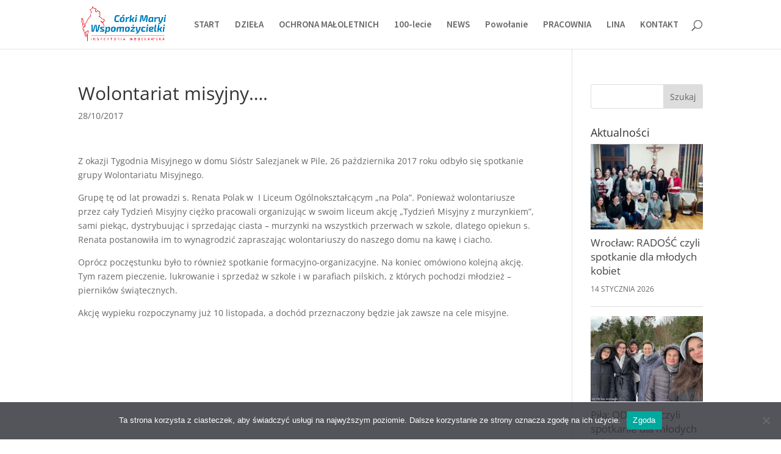

--- FILE ---
content_type: application/javascript
request_url: https://cmw.osw.pl/wp-content/plugins/wp-news-and-widget-pro/assets/js/wpnw-pro-public.js?ver=2.1
body_size: 754
content:
jQuery( document ).ready(function($) {

	// Initialize slick slider
    $( '.wpnaw-news-slider' ).each(function( index ) {

        var slider_id   = $(this).attr('id');
        var slider_conf = $.parseJSON( $(this).closest('.wpnw-pro-news-slider-wrp').find('.wpnw-pro-slider-conf').attr('data-conf') );

        if( typeof(slider_id) != 'undefined' && slider_id != '' ) {

            if(slider_conf.newdesign == 'design-1' || slider_conf.newdesign == 'design-2' || slider_conf.newdesign == 'design-3' || slider_conf.newdesign == 'design-4' || slider_conf.newdesign == 'design-5'){ 
                slidestoshow = 1; 
            } else {
                slidestoshow = parseInt(slider_conf.slides_column);
                
                var slider_res = [{
                    breakpoint: 1023,
                    settings: {
                        slidesToShow: (slidestoshow > 2) ? 2 : slidestoshow,
                        slidesToScroll: 1,
                    }
                },{
                    breakpoint: 767,
                    settings: {
                        slidesToShow: (slidestoshow > 2) ? 2 : slidestoshow,
                        slidesToScroll: 1
                    }
                },{
                    breakpoint: 479,
                    settings: {
                        slidesToShow: 1,
                        slidesToScroll: 1,
                        dots: false
                    }
                },{
                    breakpoint: 319,
                    settings: {
                        slidesToShow: 1,
                        slidesToScroll: 1,
                        dots: false
                    }
                }]
            }

            jQuery('#'+slider_id).slick({
                dots            : (slider_conf.dots) == "true" ? true : false,
                infinite        : (slider_conf.loop) == "true" ? true : false,
                arrows          : (slider_conf.arrows) == "true" ? true : false,
                speed           : parseInt(slider_conf.speed),
                autoplay        : (slider_conf.autoplay) == "true" ? true : false,
                autoplaySpeed   : parseInt(slider_conf.autoplay_interval),
                slidesToShow    : slidestoshow,
                slidesToScroll  : parseInt(slider_conf.slides_scroll),
                centerMode      : (slider_conf.centermode) == "true" ? true : false,
                rtl             : (slider_conf.rtl) == "true" ? true : false,
                mobileFirst     : (WpnwPro.is_mobile == 1) ? true : false,
                responsive      : slider_res
            });
        } // End if
    });
	
	// Initialize slick slider for Gridbox Slider
    $( '.wpnaw-news-gridbox-slider' ).each(function( index ) {
        
        var slider_id   = $(this).attr('id');
        var slider_conf = $.parseJSON( $(this).closest('.wpnw-pro-news-gridbox-slider-wrp').find('.wpnw-pro-gridboxslider-conf').attr('data-conf') );
        
        if( typeof(slider_id) != 'undefined' && slider_id != '' && slider_conf != null ) {
            
            jQuery('#'+slider_id).slick({
                dots            : (slider_conf.dots) == "true" ? true : false,
                infinite        : true,
                speed           : parseInt(slider_conf.speed),
                arrows          : (slider_conf.arrows) == "true" ? true : false,
                autoplay        : (slider_conf.autoplay) == "true" ? true : false,
                autoplaySpeed   : parseInt(slider_conf.autoplay_interval),
                slidesToShow    : 1,
                slidesToScroll  : 1,
                rtl             : (WpnwPro.is_rtl == 1) ? true : false,
            });
        }
    });

    // Initialize slick slider for widget
    $( '.wpnw-pro-news-slider-widget' ).each(function( index ) {
        
        var slider_id   = $(this).attr('id');
        var slider_conf = $.parseJSON( $(this).closest('.wpnw-pro-news-widget-wrp').find('.wpnw-pro-slider-conf').attr('data-conf') );
        
        if( typeof(slider_id) != 'undefined' && slider_id != '' && slider_conf != null ) {
            
            jQuery('#'+slider_id).slick({
                dots            : (slider_conf.dots) == "true" ? true : false,
                infinite        : true,
                speed           : parseInt(slider_conf.speed),
                arrows          : (slider_conf.arrows) == "true" ? true : false,
                autoplay        : (slider_conf.autoplay) == "true" ? true : false,
                autoplaySpeed   : parseInt(slider_conf.autoplay_interval),
                slidesToShow    : 1,
                slidesToScroll  : 1,
                rtl             : (WpnwPro.is_rtl == 1) ? true : false,
            });
        }
    });

    // Initialize news vertical ticker
    $( '.wpnw-pro-newsticker' ).each(function( index ) {
        var slider_id   = $(this).attr('id');
        var slider_conf = $.parseJSON( $(this).parent('.wpnw-pro-news-widget-wrp').find('.wpnw-pro-slider-conf').attr('data-conf') );
        
        if( typeof(slider_id) != 'undefined' && slider_id != '' ) {
            
            jQuery('#'+slider_id).vTicker({
                speed     : parseInt(slider_conf.speed),
                height    : parseInt(slider_conf.height),
                padding   : 5,
                pause     : parseInt(slider_conf.pause)
            });
        }
    });

    // Initialize news ticker
    $(window).bind("load", function() {
        $( '.wpnw-ticker-wrp' ).each(function( index ) {
            
            var ticker_id   = $(this).attr('id');
            var ticker_conf = $.parseJSON( $(this).find('.wpnw-pro-ticker-conf').attr('data-conf') );

            if( typeof(ticker_id) != 'undefined' && ticker_id != '' && ticker_conf != 'undefined' ) {
                $("#"+ticker_id).wposTicker({
                    effect      : ticker_conf.ticker_effect,
                    autoplay    : (ticker_conf.autoplay == 'false') ? false : true,
                    timer       : parseInt(ticker_conf.speed),
                    border      : true,
                    fontstyle   : ticker_conf.font_style,
                });
            }
        });
    });
});